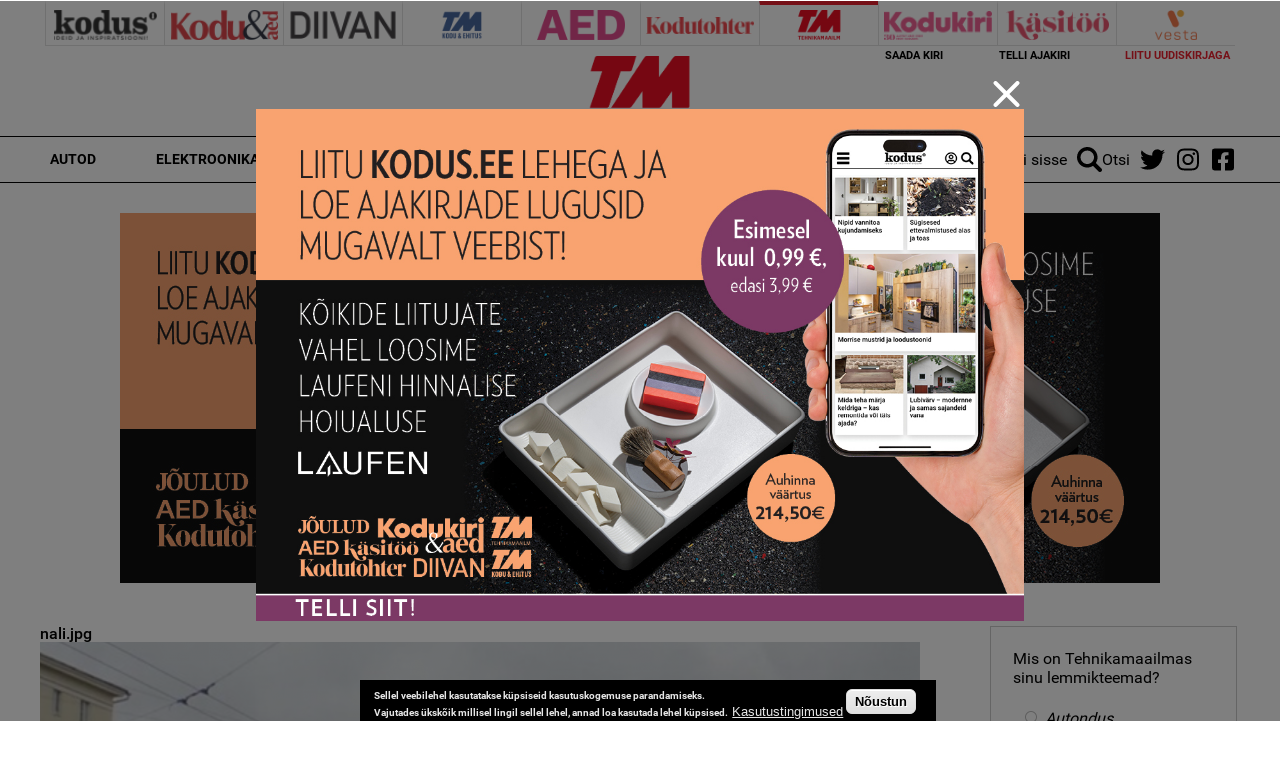

--- FILE ---
content_type: text/html; charset=utf-8
request_url: https://tehnikamaailm.ee/files/nalijpg
body_size: 12149
content:
<!DOCTYPE html>
  <!--[if IEMobile 7]><html class="no-js ie iem7" lang="et" dir="ltr"><![endif]-->
  <!--[if lte IE 6]><html class="no-js ie lt-ie9 lt-ie8 lt-ie7" lang="et" dir="ltr"><![endif]-->
  <!--[if (IE 7)&(!IEMobile)]><html class="no-js ie lt-ie9 lt-ie8" lang="et" dir="ltr"><![endif]-->
  <!--[if IE 8]><html class="no-js ie lt-ie9" lang="et" dir="ltr"><![endif]-->
  <!--[if (gte IE 9)|(gt IEMobile 7)]><html class="no-js ie" lang="et" dir="ltr" prefix="content: http://purl.org/rss/1.0/modules/content/ dc: http://purl.org/dc/terms/ foaf: http://xmlns.com/foaf/0.1/ rdfs: http://www.w3.org/2000/01/rdf-schema# sioc: http://rdfs.org/sioc/ns# sioct: http://rdfs.org/sioc/types# skos: http://www.w3.org/2004/02/skos/core# xsd: http://www.w3.org/2001/XMLSchema#"><![endif]-->
  <!--[if !IE]><!--><html class="no-js" lang="et" dir="ltr" prefix="content: http://purl.org/rss/1.0/modules/content/ dc: http://purl.org/dc/terms/ foaf: http://xmlns.com/foaf/0.1/ rdfs: http://www.w3.org/2000/01/rdf-schema# sioc: http://rdfs.org/sioc/ns# sioct: http://rdfs.org/sioc/types# skos: http://www.w3.org/2004/02/skos/core# xsd: http://www.w3.org/2001/XMLSchema#"><!--<![endif]-->
<head>
  <meta charset="utf-8" />
<script data-ad-client="ca-pub-9340785466872573" async src="https://pagead2.googlesyndication.com/pagead/js/adsbygoogle.js"></script><link rel="shortcut icon" href="https://tehnikamaailm.ee/sites/all/themes/custom/uhinenud/favicon_tm.ico" type="image/vnd.microsoft.icon" />
<link rel="profile" href="http://www.w3.org/1999/xhtml/vocab" />
<meta name="HandheldFriendly" content="true" />
<meta name="MobileOptimized" content="width" />
<meta http-equiv="cleartype" content="on" />
<link rel="apple-touch-icon-precomposed" href="https://tehnikamaailm.ee/sites/all/themes/custom/uhinenud/apple-touch-icon-precomposed.png" />
<link rel="apple-touch-icon" href="https://tehnikamaailm.ee/sites/all/themes/custom/uhinenud/apple-touch-icon.png" />
<meta name="generator" content="Drupal 7 (https://www.drupal.org)" />
<meta name="viewport" content="width=device-width" />
<link rel="canonical" href="https://tehnikamaailm.ee/files/nalijpg" />
<link rel="shortlink" href="https://tehnikamaailm.ee/file/18225" />
<meta property="og:site_name" content="tehnikamaailm.ee" />
<meta property="og:type" content="article" />
<meta property="og:url" content="https://tehnikamaailm.ee/files/nalijpg" />
<meta property="og:title" content="nali.jpg" />

<!-- Facebook Pixel Code -->
<script>
!function(f,b,e,v,n,t,s){if(f.fbq)return;n=f.fbq=function(){n.callMethod?
n.callMethod.apply(n,arguments):n.queue.push(arguments)};if(!f._fbq)f._fbq=n;
n.push=n;n.loaded=!0;n.version='2.0';n.queue=[];t=b.createElement(e);t.async=!0;
t.src=v;s=b.getElementsByTagName(e)[0];s.parentNode.insertBefore(t,s)}(window,
document,'script','//connect.facebook.net/en_US/fbevents.js');

fbq('init', '643259569199573');
fbq('track', 'PageView');
</script>
<noscript><img height='1' width='1' style='display:none' src='https://www.facebook.com/tr?id=643259569199573&ev=PageView&noscript=1' /></noscript>
<!-- End Facebook Pixel Code -->
  <title>nali.jpg | tehnikamaailm.ee</title>
  <link type="text/css" rel="stylesheet" href="https://tehnikamaailm.ee/sites/default/files/css/css_JpaT0xvILQ05K-1P8J6gHQ1Ql_4XgXDTkHyTl1OG2Z8.css" media="all" />
<link type="text/css" rel="stylesheet" href="https://tehnikamaailm.ee/sites/default/files/css/css_QGewa_ZC8fS6t6EmXzx6U7jCwzGvqRgaQ4_3YYqgHgw.css" media="all" />
<link type="text/css" rel="stylesheet" href="https://tehnikamaailm.ee/sites/default/files/css/css_dU72tXdYPN1kHhrbrR8476gmgSOCuojTgFI4mqIg0e8.css" media="all" />
<link type="text/css" rel="stylesheet" href="https://tehnikamaailm.ee/sites/default/files/css/css_NK-xB5P_3n0OvFv4qu7RLm6ZECaMVmGL7lKVmQhv4Y4.css" media="all" />
  <script src="https://tehnikamaailm.ee/sites/all/modules/contrib/jquery_update/replace/jquery/1.12/jquery.min.js?v=1.12.4"></script>
<script src="https://tehnikamaailm.ee/misc/jquery-extend-3.4.0.js?v=1.12.4"></script>
<script src="https://tehnikamaailm.ee/misc/jquery-html-prefilter-3.5.0-backport.js?v=1.12.4"></script>
<script>
/**
 * jQuery Once Plugin v1.2
 * http://plugins.jquery.com/project/once
 *
 * Dual licensed under the MIT and GPL licenses:
 *   http://www.opensource.org/licenses/mit-license.php
 *   http://www.gnu.org/licenses/gpl.html
 */

(function ($) {
  var cache = {}, uuid = 0;

  /**
   * Filters elements by whether they have not yet been processed.
   *
   * @param id
   *   (Optional) If this is a string, then it will be used as the CSS class
   *   name that is applied to the elements for determining whether it has
   *   already been processed. The elements will get a class in the form of
   *   "id-processed".
   *
   *   If the id parameter is a function, it will be passed off to the fn
   *   parameter and the id will become a unique identifier, represented as a
   *   number.
   *
   *   When the id is neither a string or a function, it becomes a unique
   *   identifier, depicted as a number. The element's class will then be
   *   represented in the form of "jquery-once-#-processed".
   *
   *   Take note that the id must be valid for usage as an element's class name.
   * @param fn
   *   (Optional) If given, this function will be called for each element that
   *   has not yet been processed. The function's return value follows the same
   *   logic as $.each(). Returning true will continue to the next matched
   *   element in the set, while returning false will entirely break the
   *   iteration.
   */
  $.fn.once = function (id, fn) {
    if (typeof id != 'string') {
      // Generate a numeric ID if the id passed can't be used as a CSS class.
      if (!(id in cache)) {
        cache[id] = ++uuid;
      }
      // When the fn parameter is not passed, we interpret it from the id.
      if (!fn) {
        fn = id;
      }
      id = 'jquery-once-' + cache[id];
    }
    // Remove elements from the set that have already been processed.
    var name = id + '-processed';
    var elements = this.not('.' + name).addClass(name);

    return $.isFunction(fn) ? elements.each(fn) : elements;
  };

  /**
   * Filters elements that have been processed once already.
   *
   * @param id
   *   A required string representing the name of the class which should be used
   *   when filtering the elements. This only filters elements that have already
   *   been processed by the once function. The id should be the same id that
   *   was originally passed to the once() function.
   * @param fn
   *   (Optional) If given, this function will be called for each element that
   *   has not yet been processed. The function's return value follows the same
   *   logic as $.each(). Returning true will continue to the next matched
   *   element in the set, while returning false will entirely break the
   *   iteration.
   */
  $.fn.removeOnce = function (id, fn) {
    var name = id + '-processed';
    var elements = this.filter('.' + name).removeClass(name);

    return $.isFunction(fn) ? elements.each(fn) : elements;
  };
})(jQuery);
</script>
<script src="https://tehnikamaailm.ee/misc/drupal.js?t8egiq"></script>
<script src="https://tehnikamaailm.ee/sites/all/libraries/fitvids/jquery.fitvids.js?t8egiq"></script>
<script src="https://tehnikamaailm.ee/sites/all/modules/contrib/jquery_update/js/jquery_browser.js?v=0.0.1"></script>
<script src="https://tehnikamaailm.ee/sites/all/modules/contrib/eu_cookie_compliance/js/jquery.cookie-1.4.1.min.js?v=1.4.1"></script>
<script src="https://tehnikamaailm.ee/sites/all/modules/contrib/jquery_update/replace/jquery.form/4/jquery.form.min.js?v=4.2.1"></script>
<script src="https://tehnikamaailm.ee/misc/form-single-submit.js?v=7.103"></script>
<script src="https://tehnikamaailm.ee/misc/ajax.js?v=7.103"></script>
<script>(function (D) {
  var beforeSerialize = D.ajax.prototype.beforeSerialize;
  D.ajax.prototype.beforeSerialize = function (element, options) {
    beforeSerialize.call(this, element, options);
    options.data['ajax_page_state[jquery_version]'] = D.settings.ajaxPageState.jquery_version;
    options.data['ajax_page_state[jquery_version_token]'] = D.settings.ajaxPageState.jquery_version_token;
  }
})(Drupal);
</script>
<script defer="defer" src="https://tehnikamaailm.ee/sites/all/modules/contrib/entityreference/js/entityreference.js?t8egiq"></script>
<script defer="defer" src="https://tehnikamaailm.ee/sites/all/modules/contrib/fitvids/fitvids.js?t8egiq"></script>
<script defer="defer" src="https://tehnikamaailm.ee/sites/all/modules/contrib/media_colorbox/media_colorbox.js?t8egiq"></script>
<script defer="defer" src="https://tehnikamaailm.ee/sites/default/files/languages/et_d9T0JXcJWnhU18myIcMIyz6XKU0YGaeF6LUuEhN_KmY.js?t8egiq"></script>
<script src="https://tehnikamaailm.ee/sites/all/libraries/colorbox/jquery.colorbox-min.js?t8egiq"></script>
<script defer="defer">/**
 * @file
 * Colorbox module init js.
 */

(function ($) {

Drupal.behaviors.initColorbox = {
  attach: function (context, settings) {
    if (!$.isFunction($('a, area, input', context).colorbox) || typeof settings.colorbox === 'undefined') {
      return;
    }

    if (settings.colorbox.mobiledetect && window.matchMedia) {
      // Disable Colorbox for small screens.
      var mq = window.matchMedia("(max-device-width: " + settings.colorbox.mobiledevicewidth + ")");
      if (mq.matches) {
        return;
      }
    }

    // Use "data-colorbox-gallery" if set otherwise use "rel".
    settings.colorbox.rel = function () {
      if ($(this).data('colorbox-gallery')) {
        return $(this).data('colorbox-gallery');
      }
      else {
        return $(this).attr('rel');
      }
    };

    $('.colorbox', context)
      .once('init-colorbox').each(function(){
        // Only images are supported for the "colorbox" class.
        // The "photo" setting forces the href attribute to be treated as an image.
        var extendParams = {
          photo: true
        };
        // If a title attribute is supplied, sanitize it.
        var title = $(this).attr('title');
        if (title) {
          extendParams.title = Drupal.colorbox.sanitizeMarkup(title);
        }
        $(this).colorbox($.extend({}, settings.colorbox, extendParams));
      });

    $(context).bind('cbox_complete', function () {
      Drupal.attachBehaviors($('#cboxLoadedContent'));
    });
  }
};

// Create colorbox namespace if it doesn't exist.
if (!Drupal.hasOwnProperty('colorbox')) {
  Drupal.colorbox = {};
}

/**
 * Global function to allow sanitizing captions and control strings.
 *
 * @param markup
 *   String containing potential markup.
 * @return @string
 *  Sanitized string with potentially dangerous markup removed.
 */
Drupal.colorbox.sanitizeMarkup = function(markup) {
  // If DOMPurify installed, allow some HTML. Otherwise, treat as plain text.
  if (typeof DOMPurify !== 'undefined') {
    var purifyConfig = {
      ALLOWED_TAGS: [
        'a',
        'b',
        'strong',
        'i',
        'em',
        'u',
        'cite',
        'code',
        'br'
      ],
      ALLOWED_ATTR: [
        'href',
        'hreflang',
        'title',
        'target'
      ]
    }
    if (Drupal.settings.hasOwnProperty('dompurify_custom_config')) {
      purifyConfig = Drupal.settings.dompurify_custom_config;
    }
    return DOMPurify.sanitize(markup, purifyConfig);
  }
  else {
    return Drupal.checkPlain(markup);
  }
}

})(jQuery);
</script>
<script defer="defer">/**
 * @file
 * Colorbox module style js.
 */

(function ($) {

Drupal.behaviors.initColorboxDefaultStyle = {
  attach: function (context, settings) {
    $(context).bind('cbox_complete', function () {
      // Only run if there is a title.
      if ($('#cboxTitle:empty', context).length == false) {
        $('#cboxLoadedContent img', context).bind('mouseover', function () {
          $('#cboxTitle', context).slideDown();
        });
        $('#cboxOverlay', context).bind('mouseover', function () {
          $('#cboxTitle', context).slideUp();
        });
      }
      else {
        $('#cboxTitle', context).hide();
      }
    });
  }
};

})(jQuery);
</script>
<script defer="defer">jQuery(document).ready(function () { gtag('event', 'view', { 'event_category': 'Banner', 'event_label': 'kodus.ee_laufen', 'value': '20328', 'non_interaction': true }); });</script>
<script src="https://tehnikamaailm.ee/misc/jquery.form.js?t8egiq"></script>
<script defer="defer" src="https://tehnikamaailm.ee/sites/all/modules/contrib/ajax_poll/ajax_poll.js?t8egiq"></script>
<script defer="defer">jQuery(document).ready(function () { gtag('event', 'view', { 'event_category': 'Banner', 'event_label': 'kodus.ee_laufen', 'value': '20403', 'non_interaction': true }); });</script>
<script defer="defer" src="https://tehnikamaailm.ee/sites/all/modules/contrib/google_analytics/googleanalytics.js?t8egiq"></script>
<script defer="defer" src="https://www.googletagmanager.com/gtag/js?id=G-WWRZC08ZT3"></script>
<script defer="defer">window.dataLayer = window.dataLayer || [];function gtag(){dataLayer.push(arguments)};gtag("js", new Date());gtag("set", "developer_id.dMDhkMT", true);gtag("config", "G-WWRZC08ZT3", {"groups":"default","linker":{"domains":["kodus.ee","kodu-aed.ee","kodukiri.ee","kodutohter.ee","kodu-kauniks.ee","kodujaaed.ee","diivan.ee","tehnikamaailm.ee","kasitooajakiri.ee","vestaraamat.ee"]},"anonymize_ip":true});</script>
<script defer="defer">jQuery(document).ready(function () { gtag('event', 'view', { 'event_category': 'Banner', 'event_label': '12=15', 'value': '20325', 'non_interaction': true }); });</script>
<script defer="defer">jQuery(document).ready(function () { gtag('event', 'view', { 'event_category': 'Banner', 'event_label': 'kodus.ee_laufen', 'value': '20327', 'non_interaction': true }); });</script>
<script defer="defer">jQuery(document).ready(function () { gtag('event', 'view', { 'event_category': 'Banner', 'event_label': 'MA_StihlEVO', 'value': '7330', 'non_interaction': true }); });</script>
<script>(function ($) {

Drupal.behaviors.textarea = {
  attach: function (context, settings) {
    $('.form-textarea-wrapper.resizable', context).once('textarea', function () {
      var staticOffset = null;
      var textarea = $(this).addClass('resizable-textarea').find('textarea');
      var grippie = $('<div class="grippie"></div>').mousedown(startDrag);

      grippie.insertAfter(textarea);

      function startDrag(e) {
        staticOffset = textarea.height() - e.pageY;
        textarea.css('opacity', 0.25);
        $(document).mousemove(performDrag).mouseup(endDrag);
        return false;
      }

      function performDrag(e) {
        textarea.height(Math.max(32, staticOffset + e.pageY) + 'px');
        return false;
      }

      function endDrag(e) {
        $(document).unbind('mousemove', performDrag).unbind('mouseup', endDrag);
        textarea.css('opacity', 1);
      }
    });
  }
};

})(jQuery);
</script>
<script src="https://tehnikamaailm.ee/misc/progress.js?v=7.103"></script>
<script defer="defer" src="https://tehnikamaailm.ee/sites/all/modules/contrib/webform/js/webform.js?t8egiq"></script>
<script defer="defer">function submitNewsLetterSubscription() {document.getElementById("newsLetterSubscriptionForm").submit();}</script>
<script defer="defer" src="https://tehnikamaailm.ee/sites/all/modules/contrib/lazyloader/lazyloader.js?t8egiq"></script>
<script defer="defer" src="https://tehnikamaailm.ee/sites/all/libraries/echo/dist/echo.min.js?t8egiq"></script>
<script defer="defer" src="https://tehnikamaailm.ee/sites/all/modules/contrib/ajaxblocks/ajaxblocks.js?t8egiq"></script>
<script defer="defer" src="https://tehnikamaailm.ee/sites/all/themes/custom/uhinenud/js/uhinenud.behaviors.js?t8egiq"></script>
<script src="https://tehnikamaailm.ee/sites/all/themes/custom/uhinenud/js/vendor/jquery.dotdotdot.min.js?t8egiq"></script>
<script defer="defer">jQuery.extend(Drupal.settings, {"basePath":"\/","pathPrefix":"","setHasJsCookie":0,"ajaxPageState":{"theme":"uhinenud","theme_token":"I_PmcLXpWnaPyrfpYhIrXqrhMysWdKRUzhkChxzbeQc","jquery_version":"1.12","jquery_version_token":"IGd-VOWKlk5rLRxA6m10CrCytSMiQdF7BNreIrdJQIg","js":{"sites\/all\/modules\/contrib\/jquery_update\/replace\/jquery\/1.12\/jquery.min.js":1,"misc\/jquery-extend-3.4.0.js":1,"misc\/jquery-html-prefilter-3.5.0-backport.js":1,"misc\/jquery.once.js":1,"misc\/drupal.js":1,"sites\/all\/libraries\/fitvids\/jquery.fitvids.js":1,"sites\/all\/modules\/contrib\/jquery_update\/js\/jquery_browser.js":1,"sites\/all\/modules\/contrib\/eu_cookie_compliance\/js\/jquery.cookie-1.4.1.min.js":1,"sites\/all\/modules\/contrib\/jquery_update\/replace\/jquery.form\/4\/jquery.form.min.js":1,"misc\/form-single-submit.js":1,"misc\/ajax.js":1,"sites\/all\/modules\/contrib\/jquery_update\/js\/jquery_update.js":1,"sites\/all\/modules\/contrib\/entityreference\/js\/entityreference.js":1,"sites\/all\/modules\/contrib\/fitvids\/fitvids.js":1,"sites\/all\/modules\/contrib\/media_colorbox\/media_colorbox.js":1,"public:\/\/languages\/et_d9T0JXcJWnhU18myIcMIyz6XKU0YGaeF6LUuEhN_KmY.js":1,"sites\/all\/libraries\/colorbox\/jquery.colorbox-min.js":1,"sites\/all\/modules\/contrib\/colorbox\/js\/colorbox.js":1,"sites\/all\/modules\/contrib\/colorbox\/styles\/default\/colorbox_style.js":1,"0":1,"misc\/jquery.form.js":1,"sites\/all\/modules\/contrib\/ajax_poll\/ajax_poll.js":1,"1":1,"sites\/all\/modules\/contrib\/google_analytics\/googleanalytics.js":1,"https:\/\/www.googletagmanager.com\/gtag\/js?id=G-WWRZC08ZT3":1,"2":1,"3":1,"4":1,"5":1,"misc\/textarea.js":1,"misc\/progress.js":1,"sites\/all\/modules\/contrib\/webform\/js\/webform.js":1,"6":1,"sites\/all\/modules\/contrib\/lazyloader\/lazyloader.js":1,"sites\/all\/libraries\/echo\/dist\/echo.min.js":1,"sites\/all\/modules\/contrib\/ajaxblocks\/ajaxblocks.js":1,"sites\/all\/themes\/custom\/uhinenud\/js\/uhinenud.behaviors.js":1,"sites\/all\/themes\/custom\/uhinenud\/js\/vendor\/jquery.dotdotdot.min.js":1,"7":1,"sites\/all\/modules\/contrib\/eu_cookie_compliance\/js\/eu_cookie_compliance.min.js":1,"8":1,"9":1,"10":1,"11":1,"12":1,"13":1,"14":1},"css":{"sites\/all\/themes\/contrib\/omega\/omega\/css\/modules\/system\/system.base.css":1,"sites\/all\/themes\/contrib\/omega\/omega\/css\/modules\/system\/system.menus.theme.css":1,"sites\/all\/themes\/contrib\/omega\/omega\/css\/modules\/system\/system.messages.theme.css":1,"sites\/all\/themes\/contrib\/omega\/omega\/css\/modules\/system\/system.theme.css":1,"sites\/all\/modules\/contrib\/date\/date_repeat_field\/date_repeat_field.css":1,"sites\/all\/modules\/contrib\/fitvids\/fitvids.css":1,"modules\/node\/node.css":1,"sites\/all\/themes\/contrib\/omega\/omega\/css\/modules\/field\/field.theme.css":1,"sites\/all\/modules\/contrib\/views\/css\/views.css":1,"sites\/all\/themes\/contrib\/omega\/omega\/css\/modules\/poll\/poll.theme.css":1,"sites\/all\/modules\/contrib\/lazyloader\/lazyloader.css":1,"sites\/all\/themes\/contrib\/omega\/omega\/css\/modules\/user\/user.base.css":1,"sites\/all\/themes\/contrib\/omega\/omega\/css\/modules\/user\/user.theme.css":1,"sites\/all\/modules\/contrib\/colorbox\/styles\/default\/colorbox_style.css":1,"sites\/all\/modules\/contrib\/ctools\/css\/ctools.css":1,"public:\/\/css\/menu_icons.css":1,"sites\/all\/modules\/contrib\/adsense\/css\/adsense.css":1,"sites\/all\/modules\/contrib\/eu_cookie_compliance\/css\/eu_cookie_compliance.css":1,"sites\/all\/modules\/contrib\/webform\/css\/webform.css":1,"public:\/\/ctools\/css\/c3278379224cb07c2768bce0e99c1ca2.css":1,"sites\/all\/themes\/custom\/uhinenud\/css\/uhinenud.reset.css":1,"sites\/all\/themes\/custom\/uhinenud\/css\/uhinenud.styles.css":1,"all:0":1}},"colorbox":{"opacity":"0.85","current":"{current} of {total}","previous":"\u00ab Prev","next":"Next \u00bb","close":"Close","maxWidth":"98%","maxHeight":"98%","fixed":true,"mobiledetect":true,"mobiledevicewidth":"480px","file_public_path":"\/sites\/default\/files","specificPagesDefaultValue":"admin*\nimagebrowser*\nimg_assist*\nimce*\nnode\/add\/*\nnode\/*\/edit\nprint\/*\nprintpdf\/*\nsystem\/ajax\nsystem\/ajax\/*"},"lazyloader":{"throttle":"0","offset":"1000","debounce":0,"unload":1,"icon":"","offsetX":0,"offsetY":0},"better_exposed_filters":{"views":{"reklaamid":{"displays":{"tooted_header_big":{"filters":[]},"tooted_sidebar":{"filters":[]},"site_top_banner":{"filters":[]},"popup_banner":{"filters":[]}}},"site_wide_poll":{"displays":{"block":{"filters":[]}}}}},"urlIsAjaxTrusted":{"https:\/\/tehnikamaailm.ee\/files\/nalijpg":true,"\/system\/ajax":true},"fitvids":{"custom_domains":[],"selectors":[".file-video-youtube"],"simplifymarkup":1},"eu_cookie_compliance":{"cookie_policy_version":"1.0.0","popup_enabled":1,"popup_agreed_enabled":0,"popup_hide_agreed":0,"popup_clicking_confirmation":1,"popup_scrolling_confirmation":0,"popup_html_info":"\u003Cdiv class=\u0022eu-cookie-compliance-banner eu-cookie-compliance-banner-info eu-cookie-compliance-banner--default\u0022\u003E\n  \u003Cdiv class=\u0022popup-content info\u0022\u003E\n        \u003Cdiv id=\u0022popup-text\u0022\u003E\n      \u003Cp\u003E\u003Cspan\u003ESellel veebilehel kasutatakse k\u00fcpsiseid kasutuskogemuse parandamiseks.\u003Cbr \/\u003EVajutades \u00fcksk\u00f5ik millisel lingil sellel lehel, annad loa kasutada lehel k\u00fcpsised.\u003C\/span\u003E\u003C\/p\u003E\n              \u003Cbutton type=\u0022button\u0022 class=\u0022find-more-button eu-cookie-compliance-more-button\u0022\u003EKasutustingimused\u003C\/button\u003E\n          \u003C\/div\u003E\n    \n    \u003Cdiv id=\u0022popup-buttons\u0022 class=\u0022\u0022\u003E\n            \u003Cbutton type=\u0022button\u0022 class=\u0022agree-button eu-cookie-compliance-default-button\u0022\u003EN\u00f5ustun\u003C\/button\u003E\n          \u003C\/div\u003E\n  \u003C\/div\u003E\n\u003C\/div\u003E","use_mobile_message":false,"mobile_popup_html_info":"\u003Cdiv class=\u0022eu-cookie-compliance-banner eu-cookie-compliance-banner-info eu-cookie-compliance-banner--default\u0022\u003E\n  \u003Cdiv class=\u0022popup-content info\u0022\u003E\n        \u003Cdiv id=\u0022popup-text\u0022\u003E\n      \u003Ch2\u003EWe use cookies on this site to enhance your user experience\u003C\/h2\u003E\n\u003Cp\u003EBy tapping the Accept button, you agree to us doing so.\u003C\/p\u003E\n              \u003Cbutton type=\u0022button\u0022 class=\u0022find-more-button eu-cookie-compliance-more-button\u0022\u003EKasutustingimused\u003C\/button\u003E\n          \u003C\/div\u003E\n    \n    \u003Cdiv id=\u0022popup-buttons\u0022 class=\u0022\u0022\u003E\n            \u003Cbutton type=\u0022button\u0022 class=\u0022agree-button eu-cookie-compliance-default-button\u0022\u003EN\u00f5ustun\u003C\/button\u003E\n          \u003C\/div\u003E\n  \u003C\/div\u003E\n\u003C\/div\u003E\n","mobile_breakpoint":"768","popup_html_agreed":"\u003Cdiv\u003E\n  \u003Cdiv class=\u0022popup-content agreed\u0022\u003E\n    \u003Cdiv id=\u0022popup-text\u0022\u003E\n      \u003Ch2\u003EThank you for accepting cookies\u003C\/h2\u003E\n\u003Cp\u003EYou can now hide this message or find out more about cookies.\u003C\/p\u003E\n    \u003C\/div\u003E\n    \u003Cdiv id=\u0022popup-buttons\u0022\u003E\n      \u003Cbutton type=\u0022button\u0022 class=\u0022hide-popup-button eu-cookie-compliance-hide-button\u0022\u003EHide\u003C\/button\u003E\n              \u003Cbutton type=\u0022button\u0022 class=\u0022find-more-button eu-cookie-compliance-more-button-thank-you\u0022 \u003EMore info\u003C\/button\u003E\n          \u003C\/div\u003E\n  \u003C\/div\u003E\n\u003C\/div\u003E","popup_use_bare_css":false,"popup_height":"auto","popup_width":"100%","popup_delay":1000,"popup_link":"https:\/\/kodus.ee\/kasutustingimused","popup_link_new_window":1,"popup_position":null,"fixed_top_position":1,"popup_language":"et","store_consent":false,"better_support_for_screen_readers":0,"reload_page":0,"domain":"","domain_all_sites":0,"popup_eu_only_js":0,"cookie_lifetime":"100","cookie_session":false,"disagree_do_not_show_popup":0,"method":"default","allowed_cookies":"","withdraw_markup":"\u003Cbutton type=\u0022button\u0022 class=\u0022eu-cookie-withdraw-tab\u0022\u003EPrivacy settings\u003C\/button\u003E\n\u003Cdiv class=\u0022eu-cookie-withdraw-banner\u0022\u003E\n  \u003Cdiv class=\u0022popup-content info\u0022\u003E\n    \u003Cdiv id=\u0022popup-text\u0022\u003E\n      \u003Ch2\u003EWe use cookies on this site to enhance your user experience\u003C\/h2\u003E\n\u003Cp\u003EYou have given your consent for us to set cookies.\u003C\/p\u003E\n    \u003C\/div\u003E\n    \u003Cdiv id=\u0022popup-buttons\u0022\u003E\n      \u003Cbutton type=\u0022button\u0022 class=\u0022eu-cookie-withdraw-button\u0022\u003EWithdraw consent\u003C\/button\u003E\n    \u003C\/div\u003E\n  \u003C\/div\u003E\n\u003C\/div\u003E\n","withdraw_enabled":false,"withdraw_button_on_info_popup":0,"cookie_categories":[],"cookie_categories_details":[],"enable_save_preferences_button":1,"cookie_name":"","cookie_value_disagreed":"0","cookie_value_agreed_show_thank_you":"1","cookie_value_agreed":"2","containing_element":"body","automatic_cookies_removal":1,"close_button_action":"close_banner"},"googleanalytics":{"account":["G-WWRZC08ZT3"],"trackDownload":1,"trackDownloadExtensions":"7z|aac|arc|arj|asf|asx|avi|bin|csv|doc(x|m)?|dot(x|m)?|exe|flv|gif|gz|gzip|hqx|jar|jpe?g|js|mp(2|3|4|e?g)|mov(ie)?|msi|msp|pdf|phps|png|ppt(x|m)?|pot(x|m)?|pps(x|m)?|ppam|sld(x|m)?|thmx|qtm?|ra(m|r)?|sea|sit|tar|tgz|torrent|txt|wav|wma|wmv|wpd|xls(x|m|b)?|xlt(x|m)|xlam|xml|z|zip","trackColorbox":1,"trackDomainMode":2,"trackCrossDomains":["kodus.ee","kodu-aed.ee","kodukiri.ee","kodutohter.ee","kodu-kauniks.ee","kodujaaed.ee","diivan.ee","tehnikamaailm.ee","kasitooajakiri.ee","vestaraamat.ee"]},"ajax":{"edit-submit":{"callback":"webform_ajax_callback","wrapper":"webform-ajax-wrapper-89","progress":{"message":"","type":"throbber"},"event":"click","url":"\/system\/ajax","submit":{"_triggering_element_name":"op","_triggering_element_value":"Sisesta"}}},"ajaxblocks":"blocks=uhinenud_users-user_menu_uhinenud\/views-reklaamid-tooted_sidebar\u0026path=file\/18225","uhinenud_domains":["https:\/\/kodus.ee\/","https:\/\/tehnikamaailm.ee\/","https:\/\/kodutohter.ee\/","https:\/\/diivan.ee\/","https:\/\/vestaraamat.ee\/","https:\/\/kodukiri.ee\/","https:\/\/kasitooajakiri.ee\/","https:\/\/kodu-aed.ee\/"]});</script>
</head>
<body class="html not-front not-logged-in page-file page-file- page-file-18225 domain-tehnikamaailm-kodus-ee i18n-et section-files">
  <a href="#main-content" class="element-invisible element-focusable">Skip to main content</a>
    <link rel="preconnect" href="https://fonts.googleapis.com">
<link rel="preconnect" href="https://fonts.gstatic.com" crossorigin>
<link href="https://fonts.googleapis.com/css2?family=Lato:ital,wght@0,100;0,300;0,400;0,700;0,900;1,100;1,300;1,400;1,700;1,900&display=swap" rel="stylesheet">

  <div class="popup_banner_container">
    <div class="popup_banner_block_container">
      <div class="close_popup_banner">
        <span class="line"></span>
        <span class="line"></span>
      </div>
      <div id="block-views-reklaamid-popup-banner" class="block block--views block--views-reklaamid-popup-banner">
        <div class="block__content">
    <div class="view view-reklaamid view-id-reklaamid view-display-id-popup_banner view-dom-id-3e03b92892802e4d475c1ec35d4b2c04">
        
  
  
      <div class="view-content">
        <div class="views-row views-row-1 views-row-odd views-row-first">
      
          <a href="/uhinenud-ads-redirect/20325" tooteid="20325" target="_blank">  <img typeof="foaf:Image" data-echo="https://tehnikamaailm.ee/sites/default/files/bk_1200x800px_21.jpg" data-icon="" src="https://tehnikamaailm.ee/sites/all/modules/contrib/lazyloader/image_placeholder.gif" width="1200" height="800" alt="12=15" /><noscript><img typeof="foaf:Image" src="https://tehnikamaailm.ee/sites/default/files/bk_1200x800px_21.jpg" width="1200" height="800" alt="12=15" /></noscript></a>    </div>
  <div class="views-row views-row-2 views-row-even">
      
          <a href="/uhinenud-ads-redirect/20327" tooteid="20327" target="_blank">  <img typeof="foaf:Image" data-echo="https://tehnikamaailm.ee/sites/default/files/bk_1200x800px_25.jpg" data-icon="" src="https://tehnikamaailm.ee/sites/all/modules/contrib/lazyloader/image_placeholder.gif" width="1200" height="800" alt="" /><noscript><img typeof="foaf:Image" src="https://tehnikamaailm.ee/sites/default/files/bk_1200x800px_25.jpg" width="1200" height="800" alt="" /></noscript></a>    </div>
  <div class="views-row views-row-3 views-row-odd views-row-last">
      
          <a href="/uhinenud-ads-redirect/7330" tooteid="7330" target="_blank">  <img typeof="foaf:Image" data-echo="https://tehnikamaailm.ee/sites/default/files/bk_1200x800px_16.jpg" data-icon="" src="https://tehnikamaailm.ee/sites/all/modules/contrib/lazyloader/image_placeholder.gif" width="1200" height="800" alt="Telli Aed" title="Telli Aed" /><noscript><img typeof="foaf:Image" src="https://tehnikamaailm.ee/sites/default/files/bk_1200x800px_16.jpg" width="1200" height="800" alt="Telli Aed" title="Telli Aed" /></noscript></a>    </div>
    </div>
  
  
  
  
  
  
</div>  </div>
</div>
    </div>

  </div>
<div class="site-top-head">
  <div id="block-views-reklaamid-site-top-banner" class="block block--views block--views-reklaamid-site-top-banner">
        <div class="block__content">
    <div class="view view-reklaamid view-id-reklaamid view-display-id-site_top_banner view-dom-id-60fe050a1397c88902b72b3b727e920c">
        
  
  
  
  
  
  
  
  
</div>  </div>
</div>
</div>
<div class="main_container site-top">


  <div  class="l-page has-one-sidebar has-sidebar-second">
    <div class="l-header-section">
            <header class="l-header" role="banner">
        
  <div  class="l-region l-region--header">

    <div class="header-top-wrapper">

      <div class="header-top">
        <nav id="block-menu-menu-magazines" role="navigation" class="block block--menu block--menu-menu-magazines">
      
  <ul class="menu"><li class="first leaf" title="Kodus.ee"><a href="https://kodus.ee/" class="menu_icon menu-3046" title=""></a></li>
<li class="leaf" title="Kodu &amp; Aed"><a href="https://kodu-aed.ee/" class="menu_icon menu-1112" title=""></a></li>
<li class="leaf" title="Diivan"><a href="https://diivan.ee/" class="menu_icon menu-1113" title=""></a></li>
<li class="leaf" title="TM Kodu &amp; Ehitus"><a href="https://kodus.ee/tmke" class="menu_icon menu-1114" title=""></a></li>
<li class="leaf" title="Minu Aed"><a href="https://kodus.ee/aed" class="menu_icon menu-1116" title=""></a></li>
<li class="leaf" title="Kodutohter"><a href="https://kodutohter.ee/" class="menu_icon menu-1115" title=""></a></li>
<li class="leaf current-menu-path" title="Tehnikamaailm"><a href="/" class="menu_icon menu-2872" title=""></a></li>
<li class="leaf" title="Kodukiri"><a href="https://kodukiri.ee/" title="" class="menu_icon menu-6750"></a></li>
<li class="leaf" title="Käsitöö"><a href="https://kasitooajakiri.ee/" title="" class="menu_icon menu-6751"></a></li>
<li class="last leaf" title="Vesta"><a href="https://vestaraamat.ee/" class="menu_icon menu-5494" title=""></a></li>
</ul></nav>
      </div>

      <div class="header-top-mobile" style="background-image: url('https://tehnikamaailm.ee/sites/all/themes/custom/uhinenud/images/header_logo/tehnikamaailm.png');">
        <div class="mobile-menu-toggler"></div>
        <a href="/" class="mobile-header-site-logo"></a>

        <div class="block-clone-uhinenud-user-menu"><div class="block__content"></div></div>

        <div class="search-icon-wrapper">
          <div class="search-icon"></div>
          <div class="search-icon-text">Otsi</div>
          <form class="uhinenud-search-simple-search-form" action="https://tehnikamaailm.ee/files/nalijpg" method="post" id="uhinenud-search-simple-search-form" accept-charset="UTF-8"><div><div class="form-item form-type-textfield form-item-keyword">
 <input placeholder="Otsi lehelt..." type="text" id="edit-keyword" name="keyword" value="" size="60" maxlength="128" class="form-text" />
</div>
<input class="form-submit form-submit" type="submit" id="edit-submit--2" name="op" value="Otsing" /><input type="hidden" name="form_build_id" value="form-tp098yNRhdtwrunRahMgrlC7ozkf_pRMWwpCZp_Bm30" />
<input type="hidden" name="form_id" value="uhinenud_search_simple_search_form" />
</div></form>        </div>

        <div class="mobile-toggleable-menu-container hidden">
          <div class="main-menu">
            <ul class="magazine-menu"><li class="first leaf" title="Kodus.ee"><a href="https://kodus.ee/" class="menu_icon menu-3046" title=""></a></li>
<li class="leaf" title="Kodu &amp; Aed"><a href="https://kodu-aed.ee/" class="menu_icon menu-1112" title=""></a></li>
<li class="leaf" title="Diivan"><a href="https://diivan.ee/" class="menu_icon menu-1113" title=""></a></li>
<li class="leaf" title="TM Kodu &amp; Ehitus"><a href="https://kodus.ee/tmke" class="menu_icon menu-1114" title=""></a></li>
<li class="leaf" title="Minu Aed"><a href="https://kodus.ee/aed" class="menu_icon menu-1116" title=""></a></li>
<li class="leaf" title="Kodutohter"><a href="https://kodutohter.ee/" class="menu_icon menu-1115" title=""></a></li>
<li class="leaf" title="Tehnikamaailm"><a href="/" class="menu_icon menu-2872" title=""></a></li>
<li class="leaf" title="Kodukiri"><a href="https://kodukiri.ee/" title="" class="menu_icon menu-6750"></a></li>
<li class="leaf" title="Käsitöö"><a href="https://kasitooajakiri.ee/" title="" class="menu_icon menu-6751"></a></li>
<li class="last leaf" title="Vesta"><a href="https://vestaraamat.ee/" class="menu_icon menu-5494" title=""></a></li>
</ul>            <ul class="menu"><li class="first leaf"><a href="/autod">Autod</a></li>
<li class="leaf"><a href="/elektroonika">Elektroonika</a></li>
<li class="leaf"><a href="/sport">Sport</a></li>
<li class="leaf"><a href="/sojandus">Sõjandus</a></li>
<li class="leaf"><a href="/teadus-tehnika">Teadus &amp; tehnika</a></li>
<li class="leaf"><a href="/transport">Transport</a></li>
<li class="last leaf"><a href="/varia">Varia</a></li>
</ul>            <ul class="menu">
              <li class="leaf"><a id="send_story_link_m" href="#">Saada kiri</a></li>
              <li class="leaf"><a href="http://www.ajakirjad.ee" target="_blank">Telli ajakiri</a></li>
              <li class="leaf"><a id="newsletter_subscription_m" href="#">Liitu uudiskirjaga</a></li>
            </ul>
          </div>
        </div>
      </div>
    </div>

    <div class="header-bottom-wrapper">
      <div class="header-bottom-action-links">
        <a id="send_story_link" href="#">Saada kiri</a>
        <a href="http://www.ajakirjad.ee" target="_blank">Telli ajakiri</a>
        <a id="newsletter_subscription" href="#">Liitu uudiskirjaga</a>
      </div>
    </div>

    <a href="/">
      <div
        class="header-branding-wrapper"
         style="background-image: url('https://tehnikamaailm.ee/sites/all/themes/custom/uhinenud/images/header_logo/tehnikamaailm.png');"       >
      </div>
    </a>
  </div>
          <div class="l-region l-region--navigation">

    <div class="navigation-bar">
      <nav id="block-menu-menu-main-menu-tehnikamaailm" role="navigation" class="block block--menu block--menu-menu-main-menu-tehnikamaailm">
      
  <ul class="menu"><li class="first leaf"><a href="/autod">Autod</a></li>
<li class="leaf"><a href="/elektroonika">Elektroonika</a></li>
<li class="leaf"><a href="/sport">Sport</a></li>
<li class="leaf"><a href="/sojandus">Sõjandus</a></li>
<li class="leaf"><a href="/teadus-tehnika">Teadus &amp; tehnika</a></li>
<li class="leaf"><a href="/transport">Transport</a></li>
<li class="last leaf"><a href="/varia">Varia</a></li>
</ul></nav>
<div id="block-uhinenud-users-user-menu-uhinenud" class="block block--uhinenud-users block--uhinenud-users-user-menu-uhinenud">
        <div class="block__content">
    <div id="block-uhinenud_users-user_menu_uhinenud-ajax-content" class="ajaxblocks-wrapper"><script type="text/javascript"></script><noscript>
      <a href="/user">
        <div class="user-circle-regular"></div>
        <div class="log-in-text">Logi sisse</div>
      </a>
    </noscript></div>  </div>
</div>

      <div class="search-icon-wrapper">
        <div class="search-icon"></div>
        <div class="search-icon-text">Otsi</div>
        <form class="uhinenud-search-simple-search-form--2" action="https://tehnikamaailm.ee/files/nalijpg" method="post" id="uhinenud-search-simple-search-form--2" accept-charset="UTF-8"><div><div class="form-item form-type-textfield form-item-keyword">
 <input placeholder="Otsi lehelt..." type="text" id="edit-keyword--2" name="keyword" value="" size="60" maxlength="128" class="form-text" />
</div>
<input class="form-submit form-submit" type="submit" id="edit-submit--3" name="op" value="Otsing" /><input type="hidden" name="form_build_id" value="form-EHnEbT92Dn2yUl8lnD1R29rpfU2PnMsIgRXu1W07pDs" />
<input type="hidden" name="form_id" value="uhinenud_search_simple_search_form" />
</div></form>      </div>

      <a class="header-social-icon social-icon-twitter"
  href="https://twitter.com/Tehnikamaailm" target="_blank"></a>
<a class="header-social-icon social-icon-instagram"
    href="https://www.instagram.com/explore/tags/tehnikamaailm/" target="_blank"></a>
<a class="header-social-icon social-icon-facebook"
    href="https://www.facebook.com/Tehnikamaailm" target="_blank"></a>
    </div>

  </div>

      </header>
    </div>
          <div id="send_story_modal" class="modal-container hidden">
        <div class="modal-content">
          <div class="modal-header">
            <span class="modal-close">&times;</span>
            <span>Saada lugu</span>
          </div>
          <div class="modal-body">
            <div id="webform-ajax-wrapper-89"><form class="webform-client-form webform-client-form-89 webform-client-form-89" action="https://tehnikamaailm.ee/files/nalijpg" method="post" id="webform-client-form-89" accept-charset="UTF-8"><div><div  class="form-item webform-component webform-component-markup webform-component--description">
 <p>On sul idee?</p>
<p>Saada meile</p>

</div>
<div  class="form-item webform-component webform-component-textfield webform-component--pealkiri">
  <label for="edit-submitted-pealkiri">pealkiri <span class="form-required" title="See väli on kohustuslik.">*</span></label>
 <input required="required" type="text" id="edit-submitted-pealkiri" name="submitted[pealkiri]" value="" size="60" maxlength="128" class="form-text required" />
</div>
<div  class="form-item webform-component webform-component-email webform-component--email">
  <label for="edit-submitted-email">email <span class="form-required" title="See väli on kohustuslik.">*</span></label>
 <input required="required" class="email form-text form-email required" type="email" id="edit-submitted-email" name="submitted[email]" size="60" />
</div>
<div  class="form-item webform-component webform-component-textarea webform-component--lugu">
  <label for="edit-submitted-lugu">lugu <span class="form-required" title="See väli on kohustuslik.">*</span></label>
 <div class="form-textarea-wrapper resizable"><textarea required="required" id="edit-submitted-lugu" name="submitted[lugu]" cols="60" rows="5" class="form-textarea required"></textarea></div>
</div>
<input type="hidden" name="details[sid]" />
<input type="hidden" name="details[page_num]" value="1" />
<input type="hidden" name="details[page_count]" value="1" />
<input type="hidden" name="details[finished]" value="0" />
<input type="hidden" name="form_build_id" value="form-eQVyQMLCkOQM3mQBtgWFs7xs1_n7klTjXzOokIPce_o" />
<input type="hidden" name="form_id" value="webform_client_form_89" />
<input type="hidden" name="webform_ajax_wrapper_id" value="webform-ajax-wrapper-89" />
<div class="form-actions"><input class="webform-submit button-primary form-submit" type="submit" id="edit-submit" name="op" value="Sisesta" /></div></div></form></div>          </div>
          <div class="modal-footer">

          </div>
        </div>
      </div>
      <div id="newsletter_subscription_modal"
           class="modal-container hidden">
        <div class="modal-content">
          <div class="modal-header">
            <span class="modal-close">&times;</span>
            <span>Liitu uudiskirjaga</span>
          </div>
          <div class="modal-body">
                                        <p></p>
              <form id="newsLetterSubscriptionForm" class="container"
                    action="https://tehnikamaailm.sendsmaily.net/api/opt-in/"
                    method="post">
                <div>
                  <input type="hidden" name="key" value="b8z-s3E4V825K8reLBXvIHMH2CPXLEQPboIoIC1wxrg,"/>
                  <input type="hidden" name="autoresponder" value="9"/>
                  <input type="hidden" name="success_url"
                         value="https://tehnikamaailm.ee/files/nalijpg?mailer=success"/>
                  <input type="hidden" name="failure_url"
                         value="https://tehnikamaailm.ee/files/nalijpg?mailer=failed"/>
                </div>
                <div class="form-item">
                  <label>email                    <span class="form-required" title="This field is required.">*</span>
                  </label>
                  <input class="email form-text form-email required"
                         required="required" type="text" name="email" value=""/>
                </div>
                <div class="form-item">
                  <label>Nimi                    <span class="form-required" title="This field is required.">*</span>
                  </label>
                  <input class="form-text required" type="text" name="name"
                         value=""/>
                </div>
                <div class="form-item">
                  <input type="checkbox" class="form-required agreeWithTermsNewsletter" name="agreeWithTermsNewsletter" value="0">
                  <span>Nõustu <a href="/kasutustingimused" target="_blank">kasutustingimustega</a>                    <span class="form-required" title="This field is required.">*</span>
                    <span class="agreeWithTermsNewsletterRequired"> Kasutustingimustega peab nõustuma"</span>
                  </span>
                </div>
                <div class="form-actions">
                  <button
                    class="g-recaptcha webform-submit form-submit"
                    data-sitekey="6LdAM1gUAAAAAHe5xOPnidvadrx9asWLvTEEvCvv"
                    data-callback="submitNewsLetterSubscription">
                    Liitu uudiskirjaga                  </button>
                  <div class="newsletterButtonOverlay"></div>
                </div>
              </form>
                      </div>
          <div class="modal-footer">

          </div>
        </div>
      </div>
    
    <div class="l-highlighted">
        <div class="l-region l-region--highlighted">
    <div id="block-views-reklaamid-tooted-header-big" class="block block--views block--views-reklaamid-tooted-header-big">
        <div class="block__content">
    <div class="view view-reklaamid view-id-reklaamid view-display-id-tooted_header_big view-dom-id-abc1d6d810e7f46e777a43f8a4180cb9">
        
  
  
      <div class="view-content">
        <div class="views-row views-row-1 views-row-odd views-row-first views-row-last">
      
          <a href="/uhinenud-ads-redirect/20328" tooteid="20328" target="_blank">  <img typeof="foaf:Image" data-echo="https://tehnikamaailm.ee/sites/default/files/ba_1040x370_2.jpg" data-icon="" src="https://tehnikamaailm.ee/sites/all/modules/contrib/lazyloader/image_placeholder.gif" width="1040" height="370" alt="" /><noscript><img typeof="foaf:Image" src="https://tehnikamaailm.ee/sites/default/files/ba_1040x370_2.jpg" width="1040" height="370" alt="" /></noscript></a>    
              </div>
    </div>
  
  
  
  
  
  
</div>  </div>
</div>
  </div>
    </div>

    <div class="l-main">
      <div class="l-content" role="main">
                <a id="main-content"></a>
                          <h1>nali.jpg</h1>
                                                        

<img typeof="foaf:Image" data-echo="https://tehnikamaailm.ee/sites/default/files/styles/article_full/public/field/image/nali.jpg?itok=xmjzMuhW" data-icon="" src="https://tehnikamaailm.ee/sites/all/modules/contrib/lazyloader/image_placeholder.gif" width="880" height="495" alt="" title="Papist G-wagen." /><noscript><img typeof="foaf:Image" src="https://tehnikamaailm.ee/sites/default/files/styles/article_full/public/field/image/nali.jpg?itok=xmjzMuhW" width="880" height="495" alt="" title="Papist G-wagen." /></noscript><div class="image-authors-container">
  Papist G-wagen. | Kuvatõmmis/Youtube</div>
              </div>

        <aside class="l-region l-region--sidebar-second">
    <div class="sidebar-second-inner">
      <div id="block-views-site-wide-poll-block" class="block block--views block--views-site-wide-poll-block">
        <h2 class="block__title">Site wide poll</h2>
      <div class="block__content">
    <div class="view view-site-wide-poll view-id-site_wide_poll view-display-id-block view-dom-id-63bad257713aa99f93455bc57c3b855a">
        
  
  
      <div class="view-content">
        <div>
    <article about="/node/6842" typeof="sioc:Post sioct:Poll" role="article" class="node node--poll node-teaser node--teaser node--poll--teaser">
      <header>
                    <h2 class="node__title"><a href="/node/6842" rel="bookmark">Mis on Tehnikamaailmas sinu lemmikteemad? </a></h2>
            <span property="dc:title" content="Mis on Tehnikamaailmas sinu lemmikteemad? " class="rdf-meta element-hidden"></span>    </header>
  
  
  <div class="node__content">
    <div class="ajax-poll-wrapper"><form class="ajax-poll  ajax-vote poll-view-voting" action="https://tehnikamaailm.ee/files/nalijpg" method="post" id="poll-view-voting" accept-charset="UTF-8"><div><div class="poll-vote-form">
  <div class="poll-vote-form__choices">
        <div class="form-item form-type-radios form-item-choice">
  <label class="element-invisible" for="edit-choice">Choices </label>
 <div id="edit-choice" class="form-radios"><div class="form-item form-type-radio form-item-choice">
 <input type="radio" id="edit-choice-303" name="choice" value="303" class="form-radio" />  <label class="option" for="edit-choice-303">Autondus </label>

</div>
<div class="form-item form-type-radio form-item-choice">
 <input type="radio" id="edit-choice-304" name="choice" value="304" class="form-radio" />  <label class="option" for="edit-choice-304">Elektroonika </label>

</div>
<div class="form-item form-type-radio form-item-choice">
 <input type="radio" id="edit-choice-305" name="choice" value="305" class="form-radio" />  <label class="option" for="edit-choice-305">Teadus ja tehnika </label>

</div>
<div class="form-item form-type-radio form-item-choice">
 <input type="radio" id="edit-choice-306" name="choice" value="306" class="form-radio" />  <label class="option" for="edit-choice-306">Sport </label>

</div>
<div class="form-item form-type-radio form-item-choice">
 <input type="radio" id="edit-choice-307" name="choice" value="307" class="form-radio" />  <label class="option" for="edit-choice-307">Arvuti </label>

</div>
<div class="form-item form-type-radio form-item-choice">
 <input type="radio" id="edit-choice-460" name="choice" value="460" class="form-radio" />  <label class="option" for="edit-choice-460">Sõjandus </label>

</div>
<div class="form-item form-type-radio form-item-choice">
 <input type="radio" id="edit-choice-461" name="choice" value="461" class="form-radio" />  <label class="option" for="edit-choice-461">Moto </label>

</div>
<div class="form-item form-type-radio form-item-choice">
 <input type="radio" id="edit-choice-462" name="choice" value="462" class="form-radio" />  <label class="option" for="edit-choice-462">Lennundus-kosmonautika </label>

</div>
<div class="form-item form-type-radio form-item-choice">
 <input type="radio" id="edit-choice-463" name="choice" value="463" class="form-radio" />  <label class="option" for="edit-choice-463">Merendus </label>

</div>
</div>
</div>
  </div>
  <input type="submit" id="edit-vote" name="op" value="Hääleta" class="form-submit" /></div>
<input type="hidden" name="form_build_id" value="form-QpcPWAhUojIJ7slskcQHKYfe3wRX4Ms-ByY4bxx16gk" />
<input type="hidden" name="form_id" value="poll_view_voting" />
<input type="hidden" name="ajax_url" value="/poll/ajax/vote/6842/0/0" />
<input type="hidden" name="ajax_text" value="Hääletan..." />
</div></form></div>  </div>

  <ul class="links links--inline node__links"><li class="node-readmore first last"><a href="/node/6842" rel="tag" title="Mis on Tehnikamaailmas sinu lemmikteemad? ">Loe edasi<span class="element-invisible"> Mis on Tehnikamaailmas sinu lemmikteemad?  kohta</span></a></li>
</ul>  </article>
  </div>
    </div>
  
  
  
  
  
  
</div>  </div>
</div>
<div id="block-views-reklaamid-tooted-sidebar" class="block block--views block--views-reklaamid-tooted-sidebar">
        <div class="block__content">
    <div id="block-views-reklaamid-tooted_sidebar-ajax-content" class="ajaxblocks-wrapper"></div>  </div>
</div>
    </div>
  </aside>
    </div>

    <footer class="l-footer" role="contentinfo">
        <div class="l-region l-region--footer">
    <div id="block-block-5" class="block block--block block-footer-logo-block-tm block--block-5">
        <div class="block__content">
    <div></div>
  </div>
</div>
<nav id="block-menu-block-5" role="navigation" class="block block--menu-block block--menu-block-5">
        <h2 class="block__title">Ajakirjad</h2>
    
  <div class="menu-block-wrapper menu-block-5 menu-name-menu-magazines parent-mlid-0 menu-level-1">
  <ul class="menu"><li class="first leaf menu-mlid-3046" title="Kodus.ee"><a href="https://kodus.ee/" class="menu_icon menu-3046" title=""></a></li>
<li class="leaf menu-mlid-1112" title="Kodu &amp; Aed"><a href="https://kodu-aed.ee/" class="menu_icon menu-1112" title=""></a></li>
<li class="leaf menu-mlid-1113" title="Diivan"><a href="https://diivan.ee/" class="menu_icon menu-1113" title=""></a></li>
<li class="leaf menu-mlid-1114" title="TM Kodu &amp; Ehitus"><a href="https://kodus.ee/tmke" class="menu_icon menu-1114" title=""></a></li>
<li class="leaf menu-mlid-1116" title="Minu Aed"><a href="https://kodus.ee/aed" class="menu_icon menu-1116" title=""></a></li>
<li class="leaf menu-mlid-1115" title="Kodutohter"><a href="https://kodutohter.ee/" class="menu_icon menu-1115" title=""></a></li>
<li class="leaf menu-mlid-2872" title="Tehnikamaailm"><a href="/" class="menu_icon menu-2872" title=""></a></li>
<li class="leaf menu-mlid-6750" title="Kodukiri"><a href="https://kodukiri.ee/" title="" class="menu_icon menu-6750"></a></li>
<li class="leaf menu-mlid-6751" title="Käsitöö"><a href="https://kasitooajakiri.ee/" title="" class="menu_icon menu-6751"></a></li>
<li class="last leaf menu-mlid-5494" title="Vesta"><a href="https://vestaraamat.ee/" class="menu_icon menu-5494" title=""></a></li>
</ul></div>
</nav>
<nav id="block-menu-block-3" role="navigation" class="block block--menu-block block--menu-block-3">
        <h2 class="block__title">Teemad</h2>
    
  <div class="menu-block-wrapper menu-block-3 menu-name-menu-main-menu-tehnikamaailm parent-mlid-0 menu-level-1">
  <ul class="menu"><li class="first leaf menu-mlid-2730"><a href="/autod">Autod</a></li>
<li class="leaf menu-mlid-2731"><a href="/elektroonika">Elektroonika</a></li>
<li class="leaf menu-mlid-2735"><a href="/sport">Sport</a></li>
<li class="leaf menu-mlid-2734"><a href="/sojandus">Sõjandus</a></li>
<li class="leaf menu-mlid-2732"><a href="/teadus-tehnika">Teadus &amp; tehnika</a></li>
<li class="leaf menu-mlid-2733"><a href="/transport">Transport</a></li>
<li class="last leaf menu-mlid-2854"><a href="/varia">Varia</a></li>
</ul></div>
</nav>
<nav id="block-menu-menu-footer-kasulikud-lingid-teh" role="navigation" class="block block--menu block--menu-menu-footer-kasulikud-lingid-teh">
        <h2 class="block__title">Kasulikud lingid</h2>
    
  <ul class="menu"><li class="first leaf"><a href="/tehnikamaailm/arhiiv" title="">Arhiiv</a></li>
<li class="leaf"><a href="/kasutustingimused-tm" title="">Kasutustingimused</a></li>
<li class="last leaf"><a href="http://www.ajakirjad.ee/" title="">Telli ajakiri</a></li>
</ul></nav>
<nav class="block block--menu block--menu-menu-footer-kontakt-tehnikamaail">
  <h2 class="block__title">Kontakt</h2>
  <ul class="menu"><li class="first leaf"><a href="/reklaam-tm">Reklaam</a></li>
<li class="last leaf"><a href="/node/6860" title="">Toimetus</a></li>
</ul>  <a class="header-social-icon social-icon-twitter"
  href="https://twitter.com/Tehnikamaailm" target="_blank"></a>
<a class="header-social-icon social-icon-instagram"
    href="https://www.instagram.com/explore/tags/tehnikamaailm/" target="_blank"></a>
<a class="header-social-icon social-icon-facebook"
    href="https://www.facebook.com/Tehnikamaailm" target="_blank"></a>
</nav>
  </div>
        <div class="l-region l-region--footnote">
    <div id="block-block-3" class="block block--block block-footnote block--block-3">
        <div class="block__content">
    <div>
Ühinenud Ajakirjad OÜ
</div>
<div class="footnote-middle">
<span>Liivalaia 13/15, 10118 Tallinn, Eesti</span> <span class="separator">|</span> <span><a href="mailto:ajakirjad@ajakirjad.ee">ajakirjad@ajakirjad.ee</a></span> <span class="separator">|</span> <span>Tel +372 610 4000, +372 610 4001</span>
</div>
<div>
Kõik õigused kaitstud.
</div>
  </div>
</div>
  </div>
    </footer>

  </div>
</div>
  <script defer="defer">window.eu_cookie_compliance_cookie_name = "";</script>
<script defer="defer" src="https://tehnikamaailm.ee/sites/all/modules/contrib/eu_cookie_compliance/js/eu_cookie_compliance.min.js?t8egiq"></script>
</body>
</html>


--- FILE ---
content_type: text/html; charset=utf-8
request_url: https://www.google.com/recaptcha/api2/aframe
body_size: 266
content:
<!DOCTYPE HTML><html><head><meta http-equiv="content-type" content="text/html; charset=UTF-8"></head><body><script nonce="immLbYbBOdm-fTSlaRwB2A">/** Anti-fraud and anti-abuse applications only. See google.com/recaptcha */ try{var clients={'sodar':'https://pagead2.googlesyndication.com/pagead/sodar?'};window.addEventListener("message",function(a){try{if(a.source===window.parent){var b=JSON.parse(a.data);var c=clients[b['id']];if(c){var d=document.createElement('img');d.src=c+b['params']+'&rc='+(localStorage.getItem("rc::a")?sessionStorage.getItem("rc::b"):"");window.document.body.appendChild(d);sessionStorage.setItem("rc::e",parseInt(sessionStorage.getItem("rc::e")||0)+1);localStorage.setItem("rc::h",'1769311349172');}}}catch(b){}});window.parent.postMessage("_grecaptcha_ready", "*");}catch(b){}</script></body></html>